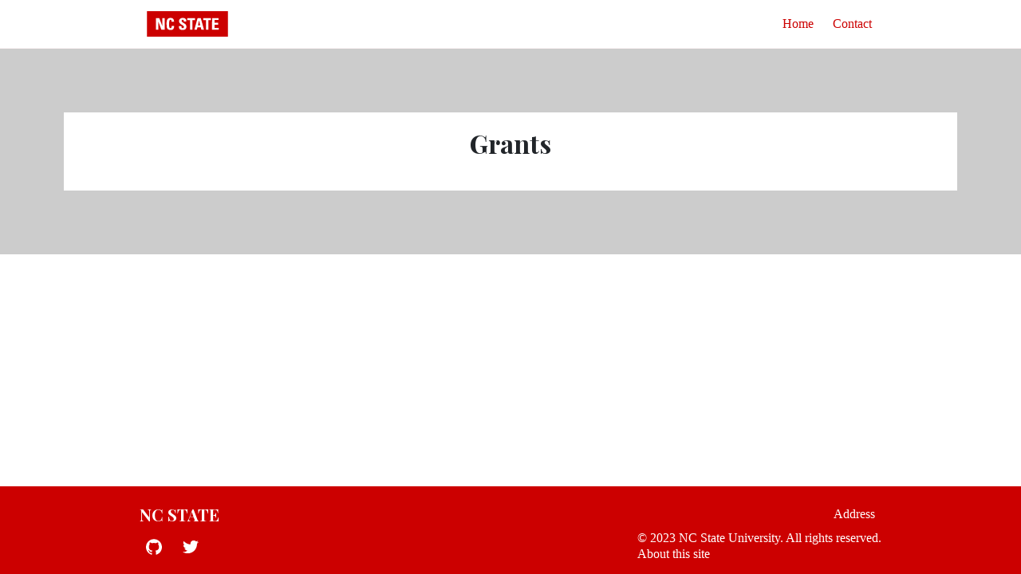

--- FILE ---
content_type: text/html; charset=utf-8
request_url: https://ncsu.software/services/researchers/grantsPage/?email=skuttal@ncsu.edu
body_size: 3558
content:
<!DOCTYPE html>
<html lang="en">

<head>
  <meta charset="utf-8">
  <title>Grants</title>
  <meta name="viewport" content="width=device-width, initial-scale=1" />
  <link rel="icon" type="image/png" href="/images/wolf-head.svg">
  <!-- Google Fonts CDN -->
  <link rel="preconnect" href="https://fonts.googleapis.com">
  <link rel="preconnect" href="https://fonts.gstatic.com" crossorigin>
  <link href="https://fonts.googleapis.com/css2?family=Playfair+Display:wght@400;700&display=swap" rel="stylesheet">
  <!-- Self host font -->
  <!-- <link rel="preload" href="/assets/fonts/playfair-display.woff2" as="font" type="font/woff2" crossorigin> -->
  <link href="/assets/css/style.css" rel="stylesheet">
  
  
  <meta property="og:title" content="Grants"/>
  <meta property="og:type" content="website"/>
  <meta property="og:url" content=""/>
  
  
  <meta name="twitter:card" content="summary"/>
  <meta name="twitter:site" content=""/>
  <meta name="twitter:creator" content=""/>

</head>

<body class='page '>
  <div id="main-menu-mobile" class="main-menu-mobile">
  
  <ul>
    
    <li class="">
      <a href="/">Home</a>
    </li>
    
    <li class="">
      <a href="/contact/">Contact</a>
    </li>
    
  </ul>
</div>

  <div id="wrapper" class="wrapper">
    <div class='header'>
  <div class="container">
    <div class="logo">
      <a href="/"><img width="120px" height="32px" alt="NC STATE" src="/images/logo/logo.svg" /></a>
    </div>
    <div class="logo-mobile">
      <a href="/"><img width="32px" height="32px" alt="NC STATE" src="/images/logo/logo-mobile.svg" /></a>
    </div>
    <div id="main-menu" class="main-menu">
  
  <ul>
    
    <li class="">
      <a href="/">Home</a>
    </li>
    
    <li class="">
      <a href="/contact/">Contact</a>
    </li>
    
  </ul>
</div>

    <button id="toggle-main-menu-mobile" class="hamburger hamburger--slider" type="button" aria-label="Mobile Menu">
  <span class="hamburger-box">
    <span class="hamburger-inner"></span>
  </span>
</button>
  </div>
</div>

    <script>
  function checkEmail(email){
    const urlParams = new URLSearchParams(window.location.search);
    const emailToCheck = urlParams.get('email');
    return emailToCheck ===(email);
  }
  function getEmail(){
    const urlParams = new URLSearchParams(window.location.search);
    const email = urlParams.get('email');
    console.log(`get email log: ${email}`)
    return email
  }
    function onLoad(){
    const urlParams = new URLSearchParams(window.location.search);
    const email = urlParams.get('email');
     console.log("Onload grants Page")
    localStorage.setItem("email",email)
  }

  function compare(email1,email2){
    console.log("Compare grants Page")
    return email1 ===(email2);
  }
  let html2;
  let emailstored;
</script>

<div style="display: flex; flex-direction: column; align-items: left; border: 80px solid #ccc; padding: 20px;">
<script type="text/javascript">
onLoad();
</script>
  <h1 style="text-align: center;">Grants</h1>
  
      <script>
          console.log("inside grants page");
        if(compare(localStorage.getItem("email"),`tjmenzie@ncsu.edu`)){
            html2=`
            <div style="text-align: left; margin-bottom: 20px; border-bottom: 1px solid #ccc; padding-bottom: 10px;">
      <div style="font-weight: bold; margin-top: 5px; margin-left: 20px;">
        <h3><a href="">Synthetic data generation</a></h3>
        <p>Sponsor: Diveplan Inc.</p>
        <p>Year: 2023</p>
        <p>Amount: $50,000</p>
      <div style="margin-top: 5px; margin-left: 20px; color: #333;">
      
      Many applications suffer from data scarcity. Data synthesis methods can extend small data sets to a larger, more useful set.
      
    </div>
  </div>
      </div>`;
      document.write(html2);
      }
    </script>
  
      <script>
          console.log("inside grants page");
        if(compare(localStorage.getItem("email"),`ktstolee@ncsu.edu`)){
            html2=`
            <div style="text-align: left; margin-bottom: 20px; border-bottom: 1px solid #ccc; padding-bottom: 10px;">
      <div style="font-weight: bold; margin-top: 5px; margin-left: 20px;">
        <h3><a href="">Improving Software Testing Education through Lightweight Explicit Testing Strategies
and Feedback</a></h3>
        <p>Sponsor: National Science Foundation</p>
        <p>Year: 2022</p>
        <p>Amount: $299,998</p>
      <div style="margin-top: 5px; margin-left: 20px; color: #333;">
      
      Software testing is a critical skill for computer science graduates entering technical positions. Software tests, and in particular unit tests, have several uses in education. The purpose of this proposal is to create pedagogy and tools around writing unit tests for CS3 and Software Engineering (SE) courses. Building on our preliminary work, we develop and evaluate the impact of a lightweight intervention with explicit testing strategies on the test quality of student-written tests. Then, we investigate the impact of the process of writing tests on student outcomes.
      
    </div>
  </div>
      </div>`;
      document.write(html2);
      }
    </script>
  
      <script>
          console.log("inside grants page");
        if(compare(localStorage.getItem("email"),`ktstolee@ncsu.edu`)){
            html2=`
            <div style="text-align: left; margin-bottom: 20px; border-bottom: 1px solid #ccc; padding-bottom: 10px;">
      <div style="font-weight: bold; margin-top: 5px; margin-left: 20px;">
        <h3><a href="https://www.nsf.gov/awardsearch/showAward?AWD_ID=2006947">Automated Discovery of Cross-Language Program Behavior Inconsistency</a></h3>
        <p>Sponsor: National Science Foundation</p>
        <p>Year: 2020</p>
        <p>Amount: $499,994</p>
      <div style="margin-top: 5px; margin-left: 20px; color: #333;">
      
      This project will develop techniques to automatically identify incapabilities and potential misconceptions between two programming languages. Two main research tasks will be investigated for this project. The first task is to develop an approach for automatically identifying clusters of similar code based on dynamic behavior, likely invariants, observed side effects, and performance. Behavioral clusters are formed from snippets in multiple languages that produce the same outputs on the same inputs. Likely invariants from observed behavior are used to describe similarities and differences. The second task is to develop a technique to identify misconceptions that emerge when a programmer assumes code should behave the same but it does not. To identify misconceptions, the technique leverages the behavior clusters and characterizations from the code similarity analysis; code that looks similar but behaves differently in overt (behavior) or insidious (performance, side effects) ways are candidates. The technique will rank misconceptions based on probability of appearing and likely impact. Finally, the technique will use invariants, behavior, side effects and performance to form automated explanations of behavioral similarities and differences. Finally, these techniques and explanations will be applied for the benefit of two groups of real programmers: transfer students who know one language and need to learn a new one, and data scientists who work with many programming languages to complete their tasks. For programmers learning a new language, in student, professional, or hobby capacities, this work aims to increase the speed and reliability with which they acquire knowledge of the programming language.
      
    </div>
  </div>
      </div>`;
      document.write(html2);
      }
    </script>
  
      <script>
          console.log("inside grants page");
        if(compare(localStorage.getItem("email"),`ktstolee@ncsu.edu`)){
            html2=`
            <div style="text-align: left; margin-bottom: 20px; border-bottom: 1px solid #ccc; padding-bottom: 10px;">
      <div style="font-weight: bold; margin-top: 5px; margin-left: 20px;">
        <h3><a href="https://www.nsf.gov/awardsearch/showAward?AWD_ID=1749936">On the Foundations of Semantic Code Search</a></h3>
        <p>Sponsor: NSF CAREER</p>
        <p>Year: 2018</p>
        <p>Amount: $500,000</p>
      <div style="margin-top: 5px; margin-left: 20px; color: #333;">
      
      that the behavior of the found code satisfies the needs of the programmer. Current search tools consume a textual description of the desired code as a query, which ignores the behavior of the source code. Semantic code search finds code based on behavior, and recent research has demonstrated its potential to find source code to reuse code as well as repair software faults. Challenges arise when 1) the desired code does not exist; 2) there are too many results to navigate efficiently; or 3) it is difficult to differentiate between similar code snippets. These challenges are especially pronounced for programmers in languages that are less supported, such as those used by end-user programmers.

This research uses an approach to semantic search that leverages a constraint solver as the matching engine. Code fragments are indexed using symbolic analysis to obtain a constraint representation of the code behavior. Given a query in the form of input and output behavior examples, and constraints that represent the code's behavior, the solver determines if the code satisfies the query. This research develops novel techniques to 1) find approximate solutions to semantic queries; 2) enable richer query models; 3) use the constraints to characterize the differences and similarities in behavior between code snippets; and 4) efficiently navigate the space of potential solutions. The broader impact of this research is on the millions of end-user programmers and professional programmers, allowing them to more effectively reuse code.
      
    </div>
  </div>
      </div>`;
      document.write(html2);
      }
    </script>
  
</div>

  </div>
  <div class="footer">
  <div class="container">
    <div class="row">
      <div class="col-12">
        <div class="footer-inner">
          <h2 class="footer-title">NC STATE</h2>
          <ul>
            
            
            <li class="">
              <a href="/address/">Address</a>
            </li>
            
          </ul>
        </div>
      </div>
    </div>
    <div class="row">
      <div class="col-12">
        <div class="footer-inner">
          <ul>
            <li class="">
              <a href="https://it.engr.ncsu.edu/services/github/">
                <img src="/images/social/github.svg" alt="GitHub" style="width: 20px; height: 20px;">
              </a>
            </li>
            <li class="">
              <a href="https://twitter.com/cscncsu">
                <img src="/images/social/twitter.svg" alt="Twitter" style="width: 20px; height: 20px;">
              </a>
            </li>
          </ul>
          <div class="footer-right">
            <span class="footer-text" style="color: white;">&copy; 2023 NC State University. All rights reserved.</span>
            <br>
            <a class="zerostatic" href="https://www.csc.ncsu.edu/about.php" style="color: white;">About this site</a>
          </div>
        </div>
      </div>
    </div>
  </div>
</div>

  <!-- <div class="sub-footer">
  <div class="container">
    <div class="row">
      <div class="col-12">
        <div class="sub-footer-inner">
          
            <div class="social">
  
    <a href="https://it.engr.ncsu.edu/services/github/" target="blank"><img src="/images/social/github.svg" title="Github" alt="Github" /></a>
  
    <a href="https://twitter.com/cscncsu" target="blank"><img src="/images/social/twitter.svg" title="Twitter" alt="Twitter" /></a>
  
</div>

          
          
          <div class="copyright">© 2023 NC State University. All rights reserved. <br> <a class="zerostatic" href="https://www.csc.ncsu.edu/about.php"> About this site</a></div>
          
        </div>
      </div>
    </div>
  </div>
</div> -->
  <script type="text/javascript" src="/assets/js/scripts.js"></script>
  
    
    
    <script async src="https://www.googletagmanager.com/gtag/js?id="></script>
    <script>
      window.dataLayer = window.dataLayer || [];

      function gtag() {
        dataLayer.push(arguments);
      }
      gtag('js', new Date());
      gtag('config', '');
    </script>
    

</body>
</html>


--- FILE ---
content_type: image/svg+xml
request_url: https://ncsu.software/images/logo/logo-mobile.svg
body_size: 483
content:
<?xml version="1.0" standalone="no"?>
<!DOCTYPE svg PUBLIC "-//W3C//DTD SVG 20010904//EN"
 "http://www.w3.org/TR/2001/REC-SVG-20010904/DTD/svg10.dtd">
<svg version="1.0" xmlns="http://www.w3.org/2000/svg"
 width="540.000000pt" height="170.000000pt" viewBox="0 0 540.000000 170.000000"
 preserveAspectRatio="xMidYMid meet">

<g transform="translate(0.000000,170.000000) scale(0.100000,-0.100000)"
fill="#CC0000" stroke="none">
<path d="M0 850 l0 -850 2700 0 2700 0 0 850 0 850 -2700 0 -2700 0 0 -850z
m1696 377 c62 -32 96 -91 109 -184 l7 -53 -86 0 -86 0 0 34 c0 84 -43 126 -99
95 -48 -27 -56 -60 -59 -244 -5 -236 9 -292 79 -309 46 -10 77 24 85 94 l7 60
78 0 79 0 0 -43 c0 -74 -26 -141 -69 -180 -45 -40 -87 -52 -178 -51 -114 2
-194 52 -229 144 -22 58 -32 363 -14 454 21 111 73 172 166 195 52 14 175 6
210 -12z m801 8 c83 -25 126 -85 127 -180 l1 -40 -80 0 -80 0 -6 39 c-12 72
-77 99 -124 51 -50 -50 -25 -115 65 -165 96 -55 161 -102 191 -140 36 -44 51
-117 38 -184 -22 -118 -97 -168 -253 -169 -98 -1 -162 19 -199 61 -27 30 -46
90 -47 145 l0 47 85 0 85 0 0 -35 c0 -53 19 -84 58 -95 70 -19 124 37 102 104
-12 38 -42 63 -145 124 -148 86 -199 180 -165 304 33 119 191 179 347 133z
m-1572 -262 l100 -262 3 265 2 264 75 0 75 0 0 -390 0 -390 -108 0 -107 0
-102 273 -102 272 0 -272 -1 -273 -80 0 -80 0 0 383 c0 211 3 387 7 391 4 3
54 5 112 4 l105 -3 101 -262z m2285 197 l0 -70 -90 0 -90 0 0 -320 0 -320 -80
0 -80 0 0 320 0 320 -90 0 -90 0 0 70 0 70 260 0 260 0 0 -70z m384 53 c9 -31
206 -756 206 -760 0 -2 -39 -2 -87 -1 l-87 3 -20 83 -20 83 -110 -3 -110 -3
-20 -82 -20 -83 -84 0 c-75 0 -83 2 -78 18 3 9 51 181 106 381 56 200 103 368
106 373 3 4 52 8 109 8 90 0 104 -2 109 -17z m676 -53 l0 -70 -90 0 -90 0 0
-320 0 -320 -80 0 -80 0 0 320 0 320 -90 0 -90 0 0 70 0 70 260 0 260 0 0 -70z
m500 5 l0 -65 -130 0 -130 0 0 -90 0 -90 120 0 120 0 0 -65 0 -65 -120 0 -120
0 0 -110 0 -110 135 0 135 0 0 -60 0 -60 -220 0 -220 0 0 383 c0 211 3 387 7
390 3 4 100 7 215 7 l208 0 0 -65z"/>
<path d="M3471 1069 c-1 -6 -54 -243 -66 -296 -5 -22 -3 -23 70 -23 68 0 76 2
71 18 -3 9 -19 78 -36 152 -31 134 -38 161 -39 149z"/>
</g>
</svg>


--- FILE ---
content_type: application/javascript; charset=utf-8
request_url: https://ncsu.software/assets/js/scripts.js
body_size: -358
content:
var body = document.querySelector('body')
var menuTrigger = document.querySelector('#toggle-main-menu-mobile');
var menuContainer = document.querySelector('#main-menu-mobile');

menuTrigger.onclick = function() {
    menuContainer.classList.toggle('open');
    menuTrigger.classList.toggle('is-active')
    body.classList.toggle('lock-scroll')
}


--- FILE ---
content_type: image/svg+xml
request_url: https://ncsu.software/images/logo/logo.svg
body_size: 498
content:
<?xml version="1.0" standalone="no"?>
<!DOCTYPE svg PUBLIC "-//W3C//DTD SVG 20010904//EN"
 "http://www.w3.org/TR/2001/REC-SVG-20010904/DTD/svg10.dtd">
<svg version="1.0" xmlns="http://www.w3.org/2000/svg"
 width="540.000000pt" height="170.000000pt" viewBox="0 0 540.000000 170.000000"
 preserveAspectRatio="xMidYMid meet">

<g transform="translate(0.000000,170.000000) scale(0.100000,-0.100000)"
fill="#CC0000" stroke="none">
<path d="M0 850 l0 -850 2700 0 2700 0 0 850 0 850 -2700 0 -2700 0 0 -850z
m1696 377 c62 -32 96 -91 109 -184 l7 -53 -86 0 -86 0 0 34 c0 84 -43 126 -99
95 -48 -27 -56 -60 -59 -244 -5 -236 9 -292 79 -309 46 -10 77 24 85 94 l7 60
78 0 79 0 0 -43 c0 -74 -26 -141 -69 -180 -45 -40 -87 -52 -178 -51 -114 2
-194 52 -229 144 -22 58 -32 363 -14 454 21 111 73 172 166 195 52 14 175 6
210 -12z m801 8 c83 -25 126 -85 127 -180 l1 -40 -80 0 -80 0 -6 39 c-12 72
-77 99 -124 51 -50 -50 -25 -115 65 -165 96 -55 161 -102 191 -140 36 -44 51
-117 38 -184 -22 -118 -97 -168 -253 -169 -98 -1 -162 19 -199 61 -27 30 -46
90 -47 145 l0 47 85 0 85 0 0 -35 c0 -53 19 -84 58 -95 70 -19 124 37 102 104
-12 38 -42 63 -145 124 -148 86 -199 180 -165 304 33 119 191 179 347 133z
m-1572 -262 l100 -262 3 265 2 264 75 0 75 0 0 -390 0 -390 -108 0 -107 0
-102 273 -102 272 0 -272 -1 -273 -80 0 -80 0 0 383 c0 211 3 387 7 391 4 3
54 5 112 4 l105 -3 101 -262z m2285 197 l0 -70 -90 0 -90 0 0 -320 0 -320 -80
0 -80 0 0 320 0 320 -90 0 -90 0 0 70 0 70 260 0 260 0 0 -70z m384 53 c9 -31
206 -756 206 -760 0 -2 -39 -2 -87 -1 l-87 3 -20 83 -20 83 -110 -3 -110 -3
-20 -82 -20 -83 -84 0 c-75 0 -83 2 -78 18 3 9 51 181 106 381 56 200 103 368
106 373 3 4 52 8 109 8 90 0 104 -2 109 -17z m676 -53 l0 -70 -90 0 -90 0 0
-320 0 -320 -80 0 -80 0 0 320 0 320 -90 0 -90 0 0 70 0 70 260 0 260 0 0 -70z
m500 5 l0 -65 -130 0 -130 0 0 -90 0 -90 120 0 120 0 0 -65 0 -65 -120 0 -120
0 0 -110 0 -110 135 0 135 0 0 -60 0 -60 -220 0 -220 0 0 383 c0 211 3 387 7
390 3 4 100 7 215 7 l208 0 0 -65z"/>
<path d="M3471 1069 c-1 -6 -54 -243 -66 -296 -5 -22 -3 -23 70 -23 68 0 76 2
71 18 -3 9 -19 78 -36 152 -31 134 -38 161 -39 149z"/>
</g>
</svg>
